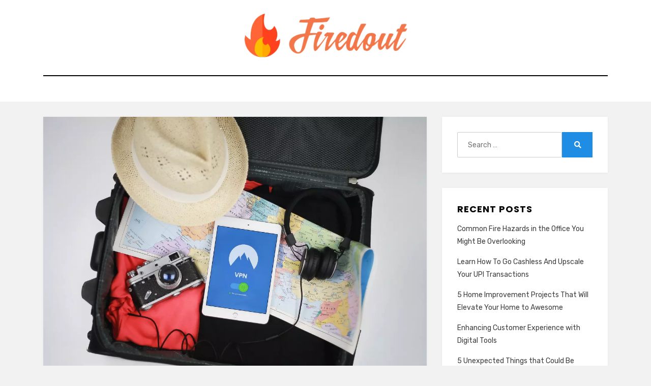

--- FILE ---
content_type: text/css; charset=utf-8
request_url: https://firedout.com/wp-content/cache/min/1/wp-content/themes/amphibious/style.css?ver=1733126094
body_size: 10211
content:
/*!
Theme Name: Amphibious
Theme URI: https://templatepocket.com/free-wordpress-theme/amphibious-responsive-blog-wordpress-theme/
Author: TemplatePocket
Author URI: https://templatepocket.com
Description: Amphibious is an elegant magazine, personal, blog WordPress theme. Amphibious has a clean, modern and creative design suitable for everyone who wants to share their stories about lifestyle, fashion, beauty, entertainment or travel. Amphibious has content focused design with an easy readability for readers to discover your content. Amphibious is translation ready, RTL ready, plugin-compatible and professionally supported theme.
Version: 1.0.1
License: GNU General Public License v2 or later
License URI: http://www.gnu.org/licenses/gpl-2.0.html
Text Domain: amphibious
Domain Path: /languages/
Tags: two-columns, left-sidebar, right-sidebar, custom-background, custom-colors, custom-header, custom-menu, editor-style, featured-images, flexible-header, rtl-language-support, sticky-post, theme-options, threaded-comments, translation-ready, blog, news, entertainment

This theme, like WordPress, is licensed under the GPL v2 or later.
Use it to make something cool, have fun, and share what you've learned with others.

amphibiousis based on Underscores http://underscores.me/, (C) 2012-2014 Automattic, Inc.
Underscores is distributed under the terms of the GNU GPL v2 or later.

Resetting and rebuilding styles have been helped along thanks to the fine work of
Eric Meyer http://meyerweb.com/eric/tools/css/reset/index.html
along with Nicolas Gallagher and Jonathan Neal http://necolas.github.com/normalize.css/
and Blueprint http://www.blueprintcss.org/
*/
 html,body,div,span,applet,object,iframe,h1,h2,h3,h4,h5,h6,p,blockquote,pre,a,abbr,acronym,address,big,cite,code,del,dfn,em,img,ins,kbd,q,s,samp,small,strike,strong,sub,sup,tt,var,b,u,i,center,dl,dt,dd,ol,ul,li,fieldset,form,label,legend,table,caption,tbody,tfoot,thead,tr,th,td,article,aside,canvas,details,embed,figure,figcaption,footer,header,hgroup,menu,nav,output,ruby,section,summary,time,mark,audio,video{border:0;font-size:100%;font:inherit;margin:0;padding:0;vertical-align:baseline}html{box-sizing:border-box;line-height:1.15;-webkit-text-size-adjust:100%;-ms-text-size-adjust:100%}*,*:before,*:after{box-sizing:inherit}body{background:#fff;margin:0}article,aside,details,figcaption,figure,footer,header,hgroup,main,menu,nav,section{display:block}summary{display:list-item}audio,canvas,progress,video{display:inline-block;vertical-align:baseline}audio:not([controls]){display:none;height:0}[hidden],template{display:none}ol,ul{list-style:none}table{border-collapse:separate;border-spacing:0}caption,th,td{font-weight:400;text-align:left}blockquote:before,blockquote:after,q:before,q:after{content:'';content:none}blockquote,q{quotes:"" ""}a{background-color:transparent}a:focus{outline:thin dotted}a:hover,a:active{outline:0}a img{border:0}img{border:0}svg:not(:root){overflow:hidden}button,input,optgroup,select,textarea{color:inherit;font:inherit;font-size:100%;line-height:1.15;margin:0;max-width:100%}button,input{overflow:visible}button,select{text-transform:none}button,[type="button"],[type="reset"],[type="submit"]{-webkit-appearance:button;cursor:pointer}button[disabled],input[disabled]{cursor:default}button::-moz-focus-inner,[type="button"]::-moz-focus-inner,[type="reset"]::-moz-focus-inner,[type="submit"]::-moz-focus-inner{border:0;padding:0}button:-moz-focusring,[type="button"]:-moz-focusring,[type="reset"]:-moz-focusring,[type="submit"]:-moz-focusring{outline:1px dotted ButtonText}input{line-height:normal}[type="checkbox"],[type="radio"]{box-sizing:border-box;padding:0}[type="number"]::-webkit-inner-spin-button,[type="number"]::-webkit-outer-spin-button{height:auto}[type="search"]{-webkit-appearance:textfield;box-sizing:border-box;outline-offset:-2px}[type="search"]::-webkit-search-cancel-button,[type="search"]::-webkit-search-decoration{-webkit-appearance:none}::-webkit-file-upload-button{-webkit-appearance:button;font:inherit}::-webkit-input-placeholder,:-ms-input-placeholder{color:#999}::-moz-placeholder{color:#999;opacity:1}fieldset{border:1px solid silver;margin:0 2px;padding:.35em .625em .75em;min-width:0}legend{border:0;box-sizing:border-box;color:inherit;display:table;max-width:100%;padding:0;white-space:normal}progress{vertical-align:baseline}textarea{overflow:auto}optgroup{font-weight:700}button:focus,[type="text"]:focus,[type="checkbox"]:focus,[type="number"]:focus,[type="email"]:focus,[type="url"]:focus,[type="password"]:focus,[type="search"]:focus,select:focus,textarea:focus{outline:thin dotted}[type="button"]:focus,[type="reset"]:focus,[type="submit"]:focus{border:1px solid #208de5;outline:none}.toggle-menu-control:before,.sf-arrows .sf-with-ul:after,.site-header-menu-responsive .dropdown-toggle:after,.comment-navigation .nav-previous a:before,.comment-navigation .nav-next a:after,.paging-navigation .nav-previous a:before,.paging-navigation .nav-next a:after,.image-navigation .nav-previous a:before,.image-navigation .nav-next a:after,.pagination .prev.page-numbers:before,.pagination .next.page-numbers:after,.widget_nav_menu div[class^="menu-social-"] a:before,.widget_nav_menu .custom-menu-toggle:after,.widget_pages .page-toggle:after,.widget_categories .category-toggle:after,.entry-meta .entry-meta-icon:before,.entry-meta .entry-meta-icon a:before,.post-label:before,.more-link:before,.search-submit:before,.toggle-site-search-header-control:before{-moz-osx-font-smoothing:grayscale;-webkit-font-smoothing:antialiased;display:inline-block;font-style:normal;font-variant:normal;text-rendering:auto;line-height:1;font-family:'Font Awesome 5 Free';font-weight:900}body{background:#f2f2f2;color:#3d3d3d;font-family:"Rubik",sans-serif;font-size:16px;font-size:1rem;line-height:1.6;-webkit-font-smoothing:antialiased;-moz-osx-font-smoothing:grayscale}p{font-size:16px;font-size:1rem;margin-bottom:26px;margin-bottom:1.625rem}p.lead{font-size:22px;font-size:1.375rem;line-height:1.3}p:last-child{margin-bottom:0}h1,h2,h3,h4,h5,h6{clear:both;color:#020202;font-family:"Poppins",sans-serif;line-height:1.3}h1{font-size:32px;font-size:2rem;margin-bottom:26px;margin-bottom:1.625rem}h2{font-size:26px;font-size:1.625rem;margin-bottom:26px;margin-bottom:1.625rem}h3{font-size:23px;font-size:1.4375rem;margin-bottom:26px;margin-bottom:1.625rem}h4{font-size:16px;font-size:1rem;margin-bottom:26px;margin-bottom:1.625rem}h5{font-size:12px;font-size:.75rem;margin-bottom:26px;margin-bottom:1.625rem;-webkit-text-stroke:.35px}h6{font-size:10px;font-size:.625rem;margin-bottom:26px;margin-bottom:1.625rem;-webkit-text-stroke:.35px}a,a:visited{color:#208de5;text-decoration:none}a:hover,a:focus,a:active{color:#005799}blockquote{color:#555;border-left:6px solid #208de5;font-family:"Rubik",sans-serif;font-size:21px;font-size:1.3125rem;line-height:1.3;margin:0 auto 26px;margin:0 auto 1.625rem;padding:15px;padding:.9375rem;position:relative}blockquote blockquote{margin:15px;margin:.9375rem}blockquote p{margin:0}blockquote cite{color:#ccc;display:block;font-size:15px;font-size:.9375rem;font-style:normal;margin:15px 0 0;margin:.9375rem 0 0;text-transform:uppercase}blockquote cite a,blockquote cite a:visited{color:#ccc}blockquote cite a:hover,blockquote cite a:focus,blockquote cite a:active{color:#999}blockquote.alignright,blockquote.alignleft{display:block;float:none;margin:0 0 26px;margin:0 0 1.625rem}blockquote:last-child{margin-bottom:0}b,strong{font-weight:700}dfn,cite,em,i{font-style:italic}abbr,acronym{border-bottom:1px dotted #ebebeb;cursor:help}mark{background:#fcf8e3;padding:2px 4px;padding:.125rem .25rem;text-decoration:none}sup,sub{font-size:75%;height:0;line-height:0;position:relative;vertical-align:baseline}sup{bottom:1ex}sub{top:.5ex}small{font-size:75%}big{font-size:125%}cite{font-size:12px;font-size:.75rem;font-style:normal;text-transform:uppercase}address{font-style:italic;margin:0 0 26px;margin:0 0 1.625rem}address:last-child{margin-bottom:0}code,kbd,samp,tt,var{font-family:Menlo,Monaco,Consolas,"Courier New",monospace;font-size:12px;font-size:.75rem}kbd{background-color:#020202;border-radius:2px;box-shadow:inset 0 -1px 0 rgba(0,0,0,.25);color:#fff;font-size:90%;padding:2px 4px;padding:.125rem .25rem}kbd kbd{box-shadow:none;font-size:100%;font-weight:700;padding:0}pre{background:#fafafa;border:1px dashed #ebebeb;color:#020202;font-family:Menlo,Monaco,Consolas,"Courier New",monospace;font-size:12px;font-size:.75rem;margin:0 0 26px;margin:0 0 1.625rem;max-width:100%;overflow:auto;padding:15px;padding:.9375rem}pre:last-child{margin-bottom:0}hr{background-color:#ebebeb;border:0;height:1px;margin:0 auto 26px;margin:0 auto 1.625rem;width:80%}ul,ol{margin:0 0 26px 26px;margin:0 0 1.625rem 1.625rem}ul:last-child,ol:last-child{margin-bottom:0}ul{list-style:disc}ul ul{list-style:circle}ul ul ul{list-style:square}ol{list-style:decimal}ol ol{list-style:upper-alpha}ol ol ol{list-style:lower-roman}ol ol ol ol{list-style:lower-alpha}li>ul,li>ol{margin-bottom:0;margin-left:26px;margin-left:1.625rem}dt{font-weight:700}dd{margin:0 26px 26px;margin:0 1.625rem 1.625rem}table{table-layout:fixed}table{background-color:transparent;border-spacing:0;border-collapse:collapse;min-width:100%;margin-bottom:26px;margin-bottom:1.625rem}table caption{margin-bottom:15px;margin-bottom:.9375rem}table th,table td{padding:8px;padding:.5rem;line-height:1.5;vertical-align:top;border-top:1px solid #ebebeb}table thead th{vertical-align:bottom;border-bottom:2px solid #ebebeb;font-weight:700}table tbody+tbody{border-top:2px solid #ebebeb}table table{background-color:#fafafa}table:last-child{margin-bottom:0}.table-sm th,.table-sm td{padding:5px}.table-bordered{border:1px solid #ebebeb}.table-bordered th,.table-bordered td{border:1px solid #ebebeb}.table-bordered thead th,.table-bordered thead td{border-bottom-width:2px}.table-striped tbody tr:nth-of-type(odd){background-color:#f3f3f3}.table-hover tbody tr:hover{background-color:#f3f3f3}.table-active,.table-active>th,.table-active>td{background-color:#f5f5f5}.table-hover .table-active:hover{background-color:#e8e8e8}.table-hover .table-active:hover>td,.table-hover .table-active:hover>th{background-color:#e8e8e8}.table-success,.table-success>th,.table-success>td{background-color:#5cb85c}.table-hover .table-success:hover{background-color:#4cae4c}.table-hover .table-success:hover>td,.table-hover .table-success:hover>th{background-color:#4cae4c}.table-info,.table-info>th,.table-info>td{background-color:#5bc0de}.table-hover .table-info:hover{background-color:#46b8da}.table-hover .table-info:hover>td,.table-hover .table-info:hover>th{background-color:#46b8da}.table-warning,.table-warning>th,.table-warning>td{background-color:#f0ad4e}.table-hover .table-warning:hover{background-color:#eea236}.table-hover .table-warning:hover>td,.table-hover .table-warning:hover>th{background-color:#eea236}.table-danger,.table-danger>th,.table-danger>td{background-color:#d9534f}.table-hover .table-danger:hover{background-color:#d43f3a}.table-hover .table-danger:hover>td,.table-hover .table-danger:hover>th{background-color:#d43f3a}.table-responsive{display:block;margin-bottom:26px;margin-bottom:1.625rem;width:100%;overflow-x:auto}.table-responsive:last-child{margin-bottom:0}.thead-inverse th{color:#fff;background-color:#3d3d3d}.thead-default th{color:#3d3d3d;background-color:#ebebeb}.table-inverse{color:#fff;background-color:#3d3d3d}.table-inverse.table-bordered{border:0}.table-inverse caption{color:#020202}.table-inverse th,.table-inverse td,.table-inverse thead th{border-color:#999}.table-inverse a,.table-inverse a:visited{color:#ccc}.table-inverse a:hover,.table-inverse a:focus,.table-inverse a:active{color:#fff}.table-reflow thead{float:left}.table-reflow tbody{display:block;white-space:nowrap}.table-reflow th,.table-reflow td{border-top:1px solid #ebebeb;border-left:1px solid #ebebeb}.table-reflow th:last-child,.table-reflow td:last-child{border-right:1px solid #ebebeb}.table-reflow thead:last-child tr:last-child th,.table-reflow thead:last-child tr:last-child td,.table-reflow tbody:last-child tr:last-child th,.table-reflow tbody:last-child tr:last-child td,.table-reflow tfoot:last-child tr:last-child th,.table-reflow tfoot:last-child tr:last-child td{border-bottom:1px solid #ebebeb}.table-reflow tr{float:left}.table-reflow tr th,.table-reflow tr td{display:block!important;border:1px solid #ebebeb}img{height:auto;max-width:100%;vertical-align:middle}img.alignright,img.alignleft{max-width:110px}img.alignright{margin:0 0 15px 20px;margin:0 0 .9375rem 1.25rem}img.alignleft{margin:0 20px 15px 0;margin:0 1.25rem .9375rem 0}.img-responsive{display:block;height:auto;max-width:100%}figure{margin:0}embed,iframe,object,audio,canvas,progress,video{max-width:100%}input,textarea{background-image:-webkit-linear-gradient(rgba(255,255,255,0),rgba(255,255,255,0))}button,[type="button"],[type="reset"],[type="submit"]{background-image:-webkit-linear-gradient(top,#f5f5f5,#f1f1f1);background-color:#f2f2f2;border:1px solid #f2f2f2;border-radius:4px;color:#5F6368;cursor:pointer;display:inline-block;font-size:14px;font-size:.875rem;line-height:normal;margin:0;padding:12px 24px;padding:.75rem 1.5rem;position:relative;text-align:center;text-decoration:none;-webkit-user-select:none;-ms-user-select:none;user-select:none}button:hover,button:active,[type="button"]:hover,[type="button"]:active,[type="reset"]:hover,[type="reset"]:active,[type="submit"]:hover,[type="submit"]:active{box-shadow:0 1px 1px rgba(0,0,0,.1);background-image:-webkit-linear-gradient(top,#f8f8f8,#f1f1f1);background-color:#f8f8f8;border:1px solid #c6c6c6;color:#222}[type="text"],[type="number"],[type="email"],[type="url"],[type="password"],[type="search"],select,textarea{color:#020202;border:1px solid #ebebeb;border-radius:2px}[type="text"]:focus,[type="number"]:focus,[type="email"]:focus,[type="url"]:focus,[type="password"]:focus,[type="search"]:focus,select:focus,textarea:focus{color:#020202}[type="text"],[type="number"],[type="email"],[type="url"],[type="password"],[type="search"]{padding:8px 10px;padding:.5rem .625rem}select{padding:8px 10px;padding:.5rem .625rem;width:98%}textarea{padding:8px 10px;padding:.5rem .625rem;resize:vertical;vertical-align:top;width:98%}.screen-reader-text{border:0;clip:rect(1px,1px,1px,1px);-webkit-clip-path:inset(50%);clip-path:inset(50%);height:1px;margin:-1px;overflow:hidden;padding:0;position:absolute;width:1px;word-wrap:normal!important}.screen-reader-text:focus{border-radius:4px;box-shadow:0 1px 1px rgba(0,0,0,.1);background-image:-webkit-linear-gradient(top,#f8f8f8,#f1f1f1);background-color:#f8f8f8;border:1px solid #c6c6c6;color:#222;clip:auto!important;-webkit-clip-path:none;clip-path:none;display:block;font-size:14px;font-size:.875rem;font-weight:700;height:auto;left:5px;line-height:normal;padding:15px 23px 14px;text-decoration:none;top:5px;width:auto;z-index:100000}#content[tabindex="-1"]:focus{outline:0}.alignright{display:inline;float:right;margin:0 0 15px 15px;margin:0 0 .9375rem .9375rem}.alignleft{display:inline;float:left;margin:0 15px 15px 0;margin:0 .9375rem .9375rem 0}.aligncenter{clear:both;display:block;margin:0 auto}.clear:before,.clear:after,.site-wrapper:before,.site-wrapper:after,.site-header:before,.site-header:after,.site-branding:before,.site-branding:after,.main-navigation:before,.main-navigation:after,.navigation:before,.navigation:after,.nav-links:before,.nav-links:after,.site-content:before,.site-content:after,.site-content-inside:before,.site-content-inside:after,.site-main:before,.site-main:after,.entry-content:before,.entry-content:after,.page-content:before,.page-content:after,.sidebar:before,.sidebar:after,.widget:before,.widget:after,.site-footer:before,.site-footer:after,.site-info:before,.site-info:after,.site-info-inside:before,.site-info-inside:after,.comment-body:before,.comment-body:after,.comment-meta:before,.comment-meta:after,.comment-content:before,.comment-content:after{content:" ";display:table}.clear:after,.site-wrapper:after,.site-header:after,.site-branding:after,.main-navigation:after,.navigation:after,.nav-links:after,.site-content:after,.site-content-inside:after,.site-main:after,.entry-content:after,.page-content:after,.sidebar:after,.widget:after,.site-footer:after,.site-info:after,.site-info-inside:after,.comment-body:after,.comment-meta:after,.comment-content:after{clear:both}@media (min-width:992px){.toggle-menu-wrapper{display:none}.sf-menu,.sf-menu *{margin:0;padding:0;list-style:none}.sf-menu{font-size:0}.sf-menu li{position:relative}.sf-menu ul{position:absolute;display:none;font-size:18px;font-size:1.125rem;top:100%;left:0;z-index:200}.sf-menu>li>ul{top:38px;left:-19px}.sf-menu>li{display:inline-block}.sf-menu li:hover>ul,.sf-menu li.sfHover>ul{display:block}.sf-menu a{display:block;position:relative}.sf-menu ul ul{top:0;left:105%}.sf-menu{margin-bottom:0;text-align:center}.sf-menu ul{background:#fff;box-shadow:0 1px 3px rgba(0,0,0,.1);min-width:15em;max-width:15em;padding:25px 35px;padding:1.5625rem 2.1875rem;text-align:left}.sf-menu a,.sf-menu a:visited{font-family:"Poppins",sans-serif}.sf-menu>li>a,.sf-menu>li>a:visited{color:#020202;font-size:15px;font-size:.9375rem;font-weight:700;padding:0 15px;padding:0 .9375rem;text-transform:uppercase;text-decoration:none;transition:all .25s ease-out}.sf-menu>li>a:hover,.sf-menu>li>a:focus,.sf-menu>li>a:active{color:#208de5}.sf-menu ul a,.sf-menu ul a:visited{color:#020202;font-size:15px;font-size:.9375rem;padding:8px 0;padding:.5rem 0}.sf-menu ul a:hover,.sf-menu ul a:focus,.sf-menu ul a:active{color:#a6a6a6}.sf-menu ul li:last-child a{border-bottom:none}.sf-menu>li.current_page_item>a,.sf-menu>li.current-menu-item>a,.sf-menu>li.current_page_ancestor>a,.sf-menu>li.current-menu-ancestor>a,.sf-menu>li.current-menu-parent>a{color:#a6a6a6}.sf-menu>li li.current_page_item>a,.sf-menu>li li.current-menu-item>a,.sf-menu>li li.current_page_ancestor>a,.sf-menu>li li.current-menu-ancestor>a,.sf-menu>li li.current-menu-parent>a{color:#a6a6a6}.sf-menu li{word-wrap:break-word;white-space:normal;transition:background .2s}.sf-menu ul li{background:#fff}.sf-menu ul ul li{background:#fff}.sf-menu li:hover,.sf-menu li.sfHover{transition:none}.sf-menu>li:last-child>ul,.sf-menu>li:nth-last-child(2)>ul{left:auto;right:0}.sf-menu>li:last-child>ul ul,.sf-menu>li:nth-last-child(2)>ul ul{left:auto;right:105%}.sf-arrows .sf-with-ul:after{content:"\f107";color:#bfbfbf;font-size:13px;font-size:.8125rem;line-height:1.7;position:absolute;top:0;right:0}.sf-arrows>li>.sf-with-ul:focus:after,.sf-arrows>li:hover>.sf-with-ul:after,.sf-arrows>.sfHover>.sf-with-ul:after{color:#a6a6a6}.sf-arrows ul .sf-with-ul:after{content:"\f105";color:#bfbfbf;font-size:15px;font-size:.9375rem;line-height:1.7;position:absolute;top:8px;right:0}.sf-arrows ul li>.sf-with-ul:focus:after,.sf-arrows ul li:hover>.sf-with-ul:after,.sf-arrows ul .sfHover>.sf-with-ul:after{color:#3d3d3d}}.main-navigation{border-top:2px solid #020202;display:block;padding:15px 0 0;padding:.9375rem 0 0;position:relative;transition:all .25s ease-out}.main-navigation .main-navigation-inside{position:relative}.toggle-menu-wrapper a,.toggle-menu-wrapper a:visited{color:#020202;display:flex;align-items:center;justify-content:center;transition:all .25s ease-out}.toggle-menu-wrapper a:hover,.toggle-menu-wrapper a:focus,.toggle-menu-wrapper a:active{color:#208de5}.toggle-menu-wrapper a:before{content:"\f0c9";font-size:25px;font-size:1.5625rem}.toggle-menu-wrapper a .toggle-menu-label{font-family:"Poppins",sans-serif;font-size:16px;font-size:1rem;font-weight:700;margin:0 10px;margin:0 .625rem;text-transform:uppercase}body.has-responsive-menu{overflow:hidden}.site-header-menu-responsive-wrapper{background:#141414;color:#fff;margin:0;overflow:hidden;overflow-y:auto;padding:30px;padding:1.875rem;position:fixed;top:0;left:-280px;visibility:hidden;width:280px;height:100%;z-index:99999;transition:all 0.3s ease}.site-header-menu-responsive-wrapper.show{left:0;visibility:visible}.site-header-menu-responsive-wrapper .site-header-menu-responsive-close{background:#3d3d3d;border:transparent;border-radius:50%;color:#fff;font-size:22px;font-size:1.375rem;line-height:1;padding:0;position:absolute;top:5px;right:5px;width:25px;height:25px}.site-header-menu-responsive-wrapper .site-header-menu-responsive-close:hover{color:#a6a6a6}.site-header-menu-responsive-wrapper .site-header-menu-responsive{position:relative}@media (min-width:375px){.site-header-menu-responsive-wrapper{left:-335px;width:335px}}@media (min-width:414px){.site-header-menu-responsive-wrapper{left:-375px;width:375px}}.site-header-menu-responsive{list-style:none;margin:0 auto;padding:0}.site-header-menu-responsive *{list-style:none;margin:0;padding:0}.site-header-menu-responsive ul{display:none;margin-left:24px;margin-left:1.5rem}.site-header-menu-responsive ul.toggle-on{display:block}.site-header-menu-responsive li{position:relative;word-wrap:break-word;white-space:normal}.site-header-menu-responsive li.current_page_item a,.site-header-menu-responsive li.current-menu-item a,.site-header-menu-responsive li.current_page_ancestor>a,.site-header-menu-responsive li.current-menu-ancestor>a,.site-header-menu-responsive li.current-menu-parent>a{color:#a6a6a6}.site-header-menu-responsive li.menu-item-type-close{display:block;height:40px}.site-header-menu-responsive a,.site-header-menu-responsive a:visited{color:#fff;display:block;font-family:"Poppins",sans-serif;font-size:16px;font-size:1rem;font-weight:700;padding:8px 0;padding:.5rem 0;text-transform:uppercase;transition:all .25s ease-out}.site-header-menu-responsive a:hover,.site-header-menu-responsive a:focus,.site-header-menu-responsive a:active{color:#208de5}.site-header-menu-responsive .dropdown-toggle{background:transparent;border:none;position:absolute;top:0;right:0;width:40px;height:40px}.site-header-menu-responsive .dropdown-toggle:after{font-size:16px;font-size:1rem;color:#fff;content:"\f078"}.site-header-menu-responsive .dropdown-toggle.toggle-on:after{content:"\f077";color:#a6a6a6}.site-header-menu-responsive .page_item_has_children>a,.site-header-menu-responsive .menu-item-has-children>a{padding-right:40px;padding-right:2.5rem}.pagination{font-size:0;margin:30px 0 0;margin:1.875rem 0 0;overflow:hidden;text-align:center}.pagination .page-numbers{background-color:#fff;box-shadow:0 1px 5px rgba(0,0,1,.05);color:#3d3d3d;display:inline-block;font-size:14px;font-size:.875rem;margin:2px 2px;margin:.125rem .125rem;padding:9px 14px;padding:.5625rem .875rem;text-transform:uppercase;text-decoration:none;transition:all .25s ease-out}.pagination .page-numbers:hover{background:#208de5;color:#fff}.pagination .current.page-numbers{background:#208de5;color:#fff;font-weight:700}.pagination .prev.page-numbers:before,.pagination .next.page-numbers:after{font-size:14px;font-size:.875rem}.pagination .prev.page-numbers:before{content:"\f053"}.pagination .next.page-numbers:after{content:"\f054"}.post-navigation{background-color:#fff;box-shadow:0 1px 5px rgba(0,0,1,.05);font-size:16px;font-size:1rem;line-height:1.5;margin:30px 0 0;margin:1.875rem 0 0;padding:15px;padding:.9375rem;position:relative;width:100%}.post-navigation .nav-next{margin:30px 0 0;margin:1.875rem 0 0}.post-navigation a,.post-navigation a:visited{color:#3d3d3d;display:block;padding:0;position:relative;transition:all .25s ease-out}.post-navigation a:hover,.post-navigation a:focus,.post-navigation a:active{color:#208de5}.post-navigation .meta-nav{color:#208de5;display:block;font-size:19px;font-size:1.1875rem;font-weight:700;line-height:1;margin:0 0 10px;margin:0 0 .625rem;text-transform:uppercase}.comment-navigation{margin:0;overflow:hidden;text-align:center}.comment-navigation.comment-navigation-above,.comment-navigation.comment-navigation-below{margin:15px 0 0;margin:.9375rem 0 0;padding:0}.image-navigation{background:#fff;margin:30px 0 0;margin:1.875rem 0 0;padding:15px;padding:.9375rem;overflow:hidden;text-align:center}.comment-navigation .nav-previous,.comment-navigation .nav-next,.image-navigation .nav-previous,.image-navigation .nav-next{display:inline-block;margin:0 1px;padding:0}.comment-navigation .nav-previous a,.comment-navigation .nav-previous a:visited,.comment-navigation .nav-next a,.comment-navigation .nav-next a:visited,.image-navigation .nav-previous a,.image-navigation .nav-previous a:visited,.image-navigation .nav-next a,.image-navigation .nav-next a:visited{color:#999;display:block;font-size:13px;font-size:.8125rem;margin:0 15px;margin:0 .9375rem;padding:0;text-transform:uppercase}.comment-navigation .nav-previous a:hover,.comment-navigation .nav-previous a:focus,.comment-navigation .nav-previous a:active,.comment-navigation .nav-next a:hover,.comment-navigation .nav-next a:focus,.comment-navigation .nav-next a:active,.image-navigation .nav-previous a:hover,.image-navigation .nav-previous a:focus,.image-navigation .nav-previous a:active,.image-navigation .nav-next a:hover,.image-navigation .nav-next a:focus,.image-navigation .nav-next a:active{color:#005799}.comment-navigation .nav-previous .meta-nav,.comment-navigation .nav-next .meta-nav,.image-navigation .nav-previous .meta-nav,.image-navigation .nav-next .meta-nav{display:none}.comment-navigation .nav-previous a:before,.image-navigation .nav-previous a:before{color:#005799;content:"\f053";margin:0 5px 0 0;margin:0 .3125rem 0 0}.comment-navigation .nav-next a:after,.image-navigation .nav-next a:after{color:#005799;content:"\f054";margin:0 0 0 5px;margin:0 0 0 .3125rem}.site-wrapper{position:relative}.has-box-layout .site-wrapper{background-color:#f2f2f2}.site-header{background-color:#fff;margin:0;padding:15px 0;padding:.9375rem 0;position:relative;transition:all .25s ease-out}.site-header .site-header-inside-wrapper{position:relative}.has-custom-header .site-header{min-height:35px}.site-branding-wrapper{width:100%;margin:0;padding:0;overflow:hidden}.has-site-branding .site-branding-wrapper,.wp-custom-logo .site-branding-wrapper{margin:0 0 15px;margin:0 0 .9375rem}.site-logo-wrapper{width:90%;margin:0 auto;text-align:center}.site-logo-wrapper .custom-logo{width:auto;max-height:100px;margin:0;padding:0;transition:all .25s ease-out}.site-branding{position:relative;text-align:center;width:90%;margin:0 auto;padding:0;overflow:hidden}.wp-custom-logo.has-site-branding .site-branding{margin:15px auto 0;margin:.9375rem auto 0}.site-title{font-family:"Poppins",sans-serif;font-size:36px;font-size:2.25rem;font-weight:700;line-height:1.3;margin:0;padding:0;text-transform:uppercase;transition:all .25s ease-out;word-wrap:break-word}.site-title a,.site-title a:visited{color:#020202;text-decoration:none}.site-title a:hover,.site-title a:focus,.site-title a:active{color:#208de5}.site-description{color:#4d4d4d;font-family:"Poppins",sans-serif;font-size:16px;font-size:1rem;font-weight:700;line-height:1.3;margin:0;padding:0;transition:all .25s ease-out;text-transform:uppercase;word-wrap:break-word}.site-content{margin:0;padding:0}.site-content .site-content-inside{padding:15px 0;padding:.9375rem 0}.sidebar{margin:30px 0 0;margin:1.875rem 0 0;position:relative}.site-footer{position:relative}.site-info{background:#020202;border-top:1px solid #666;padding:15px 0;padding:.9375rem 0}.credits-wrapper{position:relative}.credits-wrapper .credits-blog{color:#999;font-size:14px;font-size:.875rem;text-align:center}.credits-wrapper .credits-blog a,.credits-wrapper .credits-blog a:visited{color:#999}.credits-wrapper .credits-blog a:hover,.credits-wrapper .credits-blog a:focus,.credits-wrapper .credits-blog a:active{color:#f2f2f2}.credits-wrapper .credits-designer{color:#666;font-size:12px;font-size:.75rem;margin-top:5px;margin-top:.3125rem;text-align:center}.credits-wrapper .credits-designer a,.credits-wrapper .credits-designer a:visited{color:#666}.credits-wrapper .credits-designer a:hover,.credits-wrapper .credits-designer a:focus,.credits-wrapper .credits-designer a:active{color:#f2f2f2}.post-wrapper-archive .post-wrapper-hentry{background-color:#fff;box-shadow:0 1px 5px rgba(0,0,1,.05);margin:30px 0 0;margin:1.875rem 0 0;padding:0;position:relative}.post-wrapper-archive .post-wrapper-hentry:nth-of-type(1){margin:0}.post-wrapper-archive .entry-data-wrapper{padding:15px;padding:.9375rem;width:100%}.post-wrapper-archive .entry-image-wrapper{display:block;position:relative;width:100%;min-height:300px;overflow:hidden}.post-wrapper-archive .entry-image-wrapper a:focus .post-thumbnail{transform:scale(1.1) rotate(1deg)}.post-wrapper-archive .entry-image-wrapper .post-thumbnail{background-color:#ccc;background-position:center center;background-repeat:no-repeat;background-size:cover;overflow:hidden;position:absolute;top:0;left:0;width:100%;height:100%;transition:all .5s ease}.post-wrapper-archive .entry-image-wrapper .post-thumbnail:hover{transform:scale(1.1) rotate(1deg)}.post-wrapper-archive .entry-image-wrapper .img-featured{margin:0 auto}.post-wrapper-single .post-wrapper-hentry{background-color:#fff;box-shadow:0 1px 5px rgba(0,0,1,.05);margin:0;padding:0;position:relative}.post-wrapper-single .entry-data-wrapper{padding:15px;padding:.9375rem}.post-wrapper-single .entry-image-wrapper-single{display:inline-block;width:100%}.post-wrapper-single .entry-image-wrapper-single .img-featured{margin:0 auto}.entry-header-wrapper{margin:0 0 15px;margin:0 0 .9375rem;padding:0;position:relative}.post-wrapper-single .entry-header-wrapper{width:90%;margin:0 auto 15px;margin:0 auto .9375rem;text-align:center}.entry-header{margin:0;padding:0}.entry-title{clear:none;font-size:28px;font-size:1.75rem;font-weight:700;line-height:1.4;margin:0;padding:0;text-transform:uppercase;word-wrap:break-word}.post-wrapper-single .entry-title{font-size:32px;font-size:2rem}.page-header-wrapper{background:#fff;border-top:1px solid #ccc;margin:0;padding:0;text-align:center}.page-header-wrapper .page-header{margin:0;padding:30px 0;padding:1.875rem 0;width:100%;position:relative}.page-header-wrapper .page-header .page-title{clear:none;font-size:28px;font-size:1.75rem;font-weight:700;line-height:1.2;margin:0;padding:0;text-transform:uppercase;word-wrap:break-word}.page-header-wrapper .page-header .taxonomy-description{color:#999;margin:15px 0 0;margin:.9375rem 0 0}.page-header-wrapper .page-header .taxonomy-description,.page-header-wrapper .page-header .taxonomy-description p{font-size:16px;font-size:1rem}.entry-title a,.entry-title a:visited,.page-title a,.page-title a:visited{color:#020202}.entry-title a:hover,.entry-title a:focus,.entry-title a:active,.page-title a:hover,.page-title a:focus,.page-title a:active{color:#005799}.entry-summary,.entry-summary p{font-size:16px;font-size:1rem;line-height:1.7;margin:0;padding:0;word-wrap:break-word}.entry-content{margin:0;padding:0;word-wrap:break-word}.entry-content-attachment,.entry-content-attachment p{font-size:16px;font-size:1rem;line-height:1.7;margin:0;padding:0;text-align:center;word-wrap:break-word}.entry-attachment{margin:0 0 15px;margin:0 0 .9375rem}.page-content{margin:0;padding:0;word-wrap:break-word}.entry-content h1:first-child,.entry-content h2:first-child,.entry-content h3:first-child,.entry-content h4:first-child,.entry-content h5:first-child,.entry-content h6:first-child,.entry-summary h1:first-child,.entry-summary h2:first-child,.entry-summary h3:first-child,.entry-summary h4:first-child,.entry-summary h5:first-child,.entry-summary h6:first-child,.page-content h1:first-child,.page-content h2:first-child,.page-content h3:first-child,.page-content h4:first-child,.page-content h5:first-child,.page-content h6:first-child,.comment-content h1:first-child,.comment-content h2:first-child,.comment-content h3:first-child,.comment-content h4:first-child,.comment-content h5:first-child,.comment-content h6:first-child{margin-top:0}.page-links{clear:both;font-size:0;margin:0;padding:0}.page-links a,.page-links>span{background:#fafafa;color:#3d3d3d;display:inline-block;font-size:14px;font-size:.875rem;line-height:1;margin:0 1px;margin:0 .0625rem;padding:10px 14px;padding:.625rem .875rem;text-align:center;text-transform:uppercase;text-decoration:none;transition:all .25s ease-out}.page-links a{color:#020202;text-decoration:none}.page-links a:hover{background:#208de5;color:#fff;font-weight:700}.page-links>span{background:#208de5;color:#fff}.page-links .page-links-title{background:transparent;border:none;color:#666;display:none;font-size:14px;font-size:.875rem;margin:0;padding:0 7px 0 0;padding:0 .4375rem 0 0}.more-link-wrapper{margin:15px 0 0;margin:.9375rem 0 0}.more-link-wrapper .more-link,.more-link-wrapper .more-link:visited{background-color:#020202;border-radius:25px;color:#fff;display:inline-block;font-size:12px;font-size:.75rem;font-weight:700;padding:5px 15px;padding:.3125rem .9375rem;text-decoration:none;transition:all .25s ease-out}.more-link-wrapper .more-link:hover,.more-link-wrapper .more-link:focus,.more-link-wrapper .more-link:active{background-color:#208de5}.entry-meta{color:#3d3d3d;font-size:14px;font-size:.875rem}.entry-meta>span{display:inline-block;margin:0 16px 0 0;margin:0 1rem 0 0}.entry-meta>span:last-of-type{margin-right:0}.entry-meta.entry-meta-footer>span{margin:0 16px 0 0;margin:0 1rem 0 0}.entry-meta.entry-meta-footer>span:last-of-type{margin-right:0}.entry-meta a,.entry-meta a:visited{color:#3d3d3d}.entry-meta a:hover,.entry-meta a:focus,.entry-meta a:active{color:#020202}.entry-meta .entry-meta-icon:before{color:#208de5;font-size:14px;font-size:.875rem;margin:0 7px 0 0;margin:0 .4375rem 0 0}.entry-meta .entry-meta-icon a:before{color:#208de5;font-size:14px;font-size:.875rem;margin:0 7px 0 0;margin:0 .4375rem 0 0}.entry-meta .post-category a:first-child:before{content:"\f07b"}.entry-meta .byline:before{content:"\f007"}.entry-meta .posted-on a:before{content:"\f073"}.entry-meta .comments-link a:before{content:"\f075"}.entry-meta .post-edit-link-meta a:before{content:"\f044"}.entry-meta .parent-post-link a:before{content:"\f129"}.entry-meta .full-size-link a:before{content:"\f1c5"}.entry-meta-header-before>span{margin-bottom:10px;margin-bottom:.625rem}.entry-meta-header-after>span{margin-top:10px;margin-top:.625rem}.entry-meta-footer{margin:26px 0 0;margin:1.625rem 0 0}.updated:not(.published){display:none}.post-label-sticky:before{content:"\f08d"}.cat-links-single:after,.logged-in .tags-links-single:after{content:"\2022";font-size:12px;font-size:.75rem;margin:0 0 0 7px;margin:0 0 0 .4375rem}.entry-author{background-color:#fff;box-shadow:0 1px 5px rgba(0,0,1,.05);margin:30px 0 0;margin:1.875rem 0 0;padding:15px;padding:.9375rem;position:relative}.entry-author .author-avatar{margin:0 0 15px;margin:0 0 .9375rem;padding:0}.entry-author .author-avatar .avatar{border:1px solid #ebebeb;padding:2px;padding:.125rem}.entry-author .author-heading{margin:0 0 15px;margin:0 0 .9375rem;overflow:hidden;padding:0;position:relative}.entry-author .author-heading .author-title{clear:none;font-size:19px;font-size:1.1875rem;font-weight:700;margin:0;padding:0;overflow:hidden;position:relative;word-wrap:break-word}.entry-author .author-bio,.entry-author .author-bio p{font-size:16px;font-size:1rem;line-height:1.7;margin:0;padding:0;word-wrap:break-word}.comments-area{margin:0 auto;padding:0;position:relative;width:100%}.comments-area-wrapper{background-color:#fff;box-shadow:0 1px 5px rgba(0,0,1,.05);margin:30px 0 0;margin:1.875rem 0 0;padding:15px;padding:.9375rem;position:relative}.no-comments-wrapper{background-color:#fff;box-shadow:0 1px 5px rgba(0,0,1,.05);margin:30px 0 0;margin:1.875rem 0 0;padding:15px;padding:.9375rem;position:relative;text-align:center}.comments-title{font-size:19px;font-size:1.1875rem;font-weight:700;margin:0;padding:0;position:relative}.comment-list{list-style:none;margin:15px 0 0;margin:.9375rem 0 0;padding:0}.comment-list .children{list-style:none}.comment-list>li>.comment-body,.comment-list>li>.children .comment-body{border-top:1px solid #ebebeb;margin:15px 0 0;margin:.9375rem 0 0;padding-top:15px;padding-top:.9375rem;position:relative}.comment-list>li:first-child:not(.bypostauthor)>.comment-body{border-top:none;margin-top:0;padding-top:0}.comment-list .bypostauthor>.comment-body{background:#f2f2f2;border-bottom:3px solid #208de5;padding:15px;padding:.9375rem}.comment-list .comment-author .avatar{border:1px solid #ebebeb;display:block;margin:0 0 15px;margin:0 0 .9375rem;padding:2px;padding:.125rem}.comment-list .bypostauthor .comment-author .avatar{border:1px solid #d9d9d9}.comment-list .comment-author .avatar{width:68px;height:68px}.comment-list .children .comment-author .avatar{width:50px;height:50px}.comment-list .comment-meta{font-size:12px;font-size:.75rem;margin-bottom:15px;margin-bottom:.9375rem}.comment-list .comment-content{margin-bottom:15px;margin-bottom:.9375rem;word-wrap:break-word}.comment-list .reply{font-size:12px;font-size:.75rem;text-transform:uppercase}.comment-list .comment-author .fn{font-weight:900}.comment-list .comment-author .fn a,.comment-list .comment-author .fn a:visited{color:#333}.comment-list .comment-author .fn a:hover,.comment-list .comment-author .fn a:focus,.comment-list .comment-author .fn a:active{color:#999}.comment-list .says{display:none}.comment-list .edit-link{margin-left:15px;margin-left:.9375rem}.comment-list .comment-awaiting-moderation{color:#005799;margin-top:10px;margin-top:.625rem}.comment-list .comment-content,.comment-list .comment-content p{font-size:16px;font-size:1rem;line-height:1.7;margin:0;padding:0;word-wrap:break-word}.comment-list .pingback .comment-body{font-size:16px;font-size:1rem;line-height:1.7}.comment-list .pingback .comment-edit-link{font-size:12px;font-size:.75rem}.comment-respond{background-color:#fff;box-shadow:0 1px 5px rgba(0,0,1,.05);margin:30px 0 0;margin:1.875rem 0 0;padding:15px;padding:.9375rem;position:relative}.comment-list .comment-respond{background:#f6f6f6;border:1px solid #ccc;margin:15px 0;margin:.9375rem 0;padding:15px;padding:.9375rem}.comment-respond .comment-reply-title{font-size:19px;font-size:1.1875rem;font-weight:700;margin:0;padding:0;position:relative}.comment-respond #cancel-comment-reply-link{color:#c0392b;font-size:12px;font-size:.75rem;margin:0;padding:10px;padding:.625rem;position:absolute;text-transform:uppercase;top:0;right:0}.comment-respond .comment-form,.comment-respond .comment-form p{font-size:16px;font-size:1rem;line-height:1.7;margin:0 0 20px;margin:0 0 1.25rem;padding:0;word-wrap:break-word}.comment-respond .comment-form:last-of-type,.comment-respond .comment-form p:last-of-type{margin:0}.comment-respond .comment-form label{display:block}.comment-respond .comment-form .form-submit{margin:0}.comment-respond .comment-form .required{color:#c0392b}.comment-subscription-form{font-size:15px;font-size:.9375rem;line-height:1.5;margin:30px 0 0;margin:1.875rem 0 0;padding:0}.comment-subscription-form+.comment-subscription-form{margin:8px 0 0;margin:.5rem 0 0}.wp-block-image{margin-bottom:26px;margin-bottom:1.625rem}.wp-block-image:last-child{margin-bottom:0}.wp-block-cover-image{margin-bottom:26px;margin-bottom:1.625rem}.wp-block-cover-image:last-child{margin-bottom:0}.wp-block-gallery{margin:0 0 26px 0;margin:0 0 1.625rem 0}.wp-block-gallery:last-child{margin-bottom:0}.wp-block-embed{margin-bottom:26px;margin-bottom:1.625rem}.wp-block-embed:last-child{margin-bottom:0}.wp-block-button{margin-bottom:26px;margin-bottom:1.625rem}.wp-block-button:last-child{margin-bottom:0}.widget{background-color:#fff;box-shadow:0 1px 5px rgba(0,0,1,.05);margin:0 0 30px;margin:0 0 1.875rem;padding:15px;padding:.9375rem;position:relative;word-wrap:break-word}.widget,.widget p{font-size:14px;font-size:.875rem}.has-dark-footer .site-footer .widget,.has-dark-footer .site-footer .widget p{color:#999}.widget:last-child{margin-bottom:0}.error-404 .widget{margin:0 0 30px;margin:0 0 1.875rem;padding:0}.error-404 .widget:before,.error-404 .widget:after{display:none}.error-404 .widget:last-child{margin-bottom:0}.widget .widget-title{color:#020202;font-family:"Poppins",sans-serif;font-size:18px;font-size:1.125rem;font-weight:700;letter-spacing:1px;letter-spacing:.0625rem;margin:0 0 15px;margin:0 0 .9375rem;padding:0;position:relative;text-transform:uppercase}.has-dark-footer .site-footer .widget .widget-title{color:#f2f2f2}.widget a,.widget a:visited{color:#3d3d3d}.has-dark-footer .site-footer .widget a,.has-dark-footer .site-footer .widget a:visited{color:#999}.widget a:hover,.widget a:focus,.widget a:active{color:#666}.has-dark-footer .site-footer .widget a:hover,.has-dark-footer .site-footer .widget a:focus,.has-dark-footer .site-footer .widget a:active{color:#fff}.widget ul,.widget ol{list-style:none;margin:0}.widget li>ul,.widget li>ol{margin-bottom:0;margin-left:24px;margin-left:1.5rem}.widget li,.widget li.hentry{padding:0 0 15px;padding:0 0 .9375rem;position:relative}.widget li ul,.widget li.hentry ul{margin-top:9px;margin-top:.5625rem}.widget li li:last-child,.widget li.hentry li:last-child{padding-bottom:0}.widget li:last-child,.widget li.hentry:last-child{padding-bottom:0}.search-form{margin:0;padding:0;position:relative}.search-form .search-field{border:1px solid #ccc;height:50px;padding:0 20px;padding:0 1.25rem;text-align:left;width:calc(100% - 60px)}.search-form .search-submit{background:#208de5;border:none;border-radius:0;color:#fff;display:block;float:right;width:60px;height:50px;text-align:center;transition:all .25s ease-out}.search-form .search-submit:hover{background:#005799}.search-form .search-submit:focus{background:#005799;border:none;outline:none}.search-form .search-submit:before{content:"\f002"}.widget_recent_comments ul li{position:relative}.widget_recent_comments ul li>a{color:#999}.has-dark-footer .site-footer .widget_recent_comments ul li>a{color:#f2f2f2}.widget_rss ul li{position:relative}.widget_rss ul li .rss-date{color:#999;display:block;font-size:12px;font-size:.75rem;margin:2px 0 0;margin:.125rem 0 0}.has-dark-footer .site-footer .widget_rss ul li .rss-date{color:#f2f2f2}.widget_rss ul li .rssSummary{display:block;font-size:14px;font-size:.875rem;font-style:italic;margin:2px 0 0;margin:.125rem 0 0}.widget_rss ul li cite{color:#999;display:block;font-size:12px;font-size:.75rem;margin:2px 0 0;margin:.125rem 0 0}.has-dark-footer .site-footer .widget_rss ul li cite{color:#f2f2f2}.widget_recent_entries ul li{position:relative}.widget_recent_entries ul li .post-date{color:#999;display:block;font-size:12px;font-size:.75rem;margin:2px 0 0;margin:.125rem 0 0}.has-dark-footer .site-footer .widget_recent_entries ul li .post-date{color:#f2f2f2}.widget_tag_cloud>div:before,.widget_tag_cloud>div:after{content:'';display:table}.widget_tag_cloud>div:after{clear:both}.widget_tag_cloud a,.widget_tag_cloud a:visited{float:left;font-size:15px!important;font-size:0.9375rem!important;text-decoration:none;transition:all .25s ease-out}.widget_tag_cloud a:after{content:'\002C';margin:0 6px 0 0;margin:0 .375rem 0 0}.widget_tag_cloud a:last-child:after{display:none}.widget_nav_menu ul li{position:relative}.widget_nav_menu ul a{display:block;position:relative}.widget_nav_menu ul.sub-menu{display:none}.widget_nav_menu ul.sub-menu.toggle-on{display:block}.widget_nav_menu ul .custom-menu-toggle{display:inline-block;top:0;right:0;position:absolute;width:auto;height:auto}.widget_nav_menu ul .custom-menu-toggle:hover,.widget_nav_menu ul .custom-menu-toggle:active{color:#666}.widget_nav_menu ul .custom-menu-toggle:focus:after{color:#005799}.widget_nav_menu ul .custom-menu-toggle:after{color:#020202;content:"\f067";display:inline-block;font-size:14px;font-size:.875rem}.has-dark-footer .site-footer .widget_nav_menu ul .custom-menu-toggle:after{color:#f2f2f2}.widget_nav_menu ul .custom-menu-toggle.toggle-on:after{color:#005799;content:"\f068"}.widget_pages ul li{position:relative}.widget_pages ul a{display:block;position:relative}.widget_pages ul.children{display:none}.widget_pages ul.children.toggle-on{display:block}.widget_pages ul .page-toggle{display:inline-block;top:0;right:0;position:absolute;width:auto;height:auto}.widget_pages ul .page-toggle:hover,.widget_pages ul .page-toggle:active{color:#666}.widget_pages ul .page-toggle:focus:after{color:#005799}.widget_pages ul .page-toggle:after{color:#020202;content:"\f067";display:inline-block;font-size:14px;font-size:.875rem}.has-dark-footer .site-footer .widget_pages ul .page-toggle:after{color:#f2f2f2}.widget_pages ul .page-toggle.toggle-on:after{color:#005799;content:"\f068"}.widget_categories ul li{position:relative}.widget_categories ul a{display:block;position:relative}.widget_categories ul.children{display:none}.widget_categories ul.children.toggle-on{display:block}.widget_categories ul .category-toggle{display:inline-block;top:0;right:0;position:absolute;width:auto;height:auto}.widget_categories ul .category-toggle:hover,.widget_categories ul .category-toggle:active{color:#666}.widget_categories ul .category-toggle:focus:after{color:#005799}.widget_categories ul .category-toggle:after{color:#020202;content:"\f067";display:inline-block;font-size:14px;font-size:.875rem}.has-dark-footer .site-footer .widget_categories ul .category-toggle:after{color:#f2f2f2}.widget_categories ul .category-toggle.toggle-on:after{color:#005799;content:"\f068"}.page-content img.wp-smiley,.entry-content img.wp-smiley,.comment-content img.wp-smiley{border:none;margin-bottom:0;margin-top:0;padding:0}.entry-caption{color:#999;font-size:12px;font-size:.75rem;font-style:italic;border:1px solid #ccc;margin:0;padding:10px;padding:.625rem;text-align:center}.wp-caption{border:1px solid #ccc;margin-bottom:26px;margin-bottom:1.625rem;max-width:100%}.wp-caption:last-child{margin-bottom:0;margin-bottom:0}.wp-caption img[class*="wp-image-"]{display:block;margin:0 auto}.wp-caption .wp-caption-text{color:#999;font-size:12px;font-size:.75rem;font-style:italic;margin:0;padding:5px;padding:.3125rem;text-align:center}.wp-caption.alignright,.wp-caption.alignleft{max-width:110px}.wp-caption.alignright{margin:0 0 15px 20px;margin:0 0 .9375rem 1.25rem}.wp-caption.alignleft{margin:0 20px 15px 0;margin:0 1.25rem .9375rem 0}.gallery{margin:0 0 26px;margin:0 0 1.625rem}.gallery .gallery-item{display:inline-block;padding:1.79104477%;text-align:center;vertical-align:top;width:100%}.gallery.gallery-columns-2 .gallery-item{max-width:50%}.gallery.gallery-columns-3 .gallery-item{max-width:33.33%}.gallery.gallery-columns-4 .gallery-item{max-width:25%}.gallery.gallery-columns-5 .gallery-item{max-width:20%}.gallery.gallery-columns-6 .gallery-item{max-width:16.66%}.gallery.gallery-columns-7 .gallery-item{max-width:14.28%}.gallery.gallery-columns-8 .gallery-item{max-width:12.5%}.gallery.gallery-columns-9 .gallery-item{max-width:11.11%}.gallery .gallery-icon img{margin:0 auto}.gallery .gallery-caption{color:#999;display:block;font-size:12px;font-size:.75rem;padding:5px 0;padding:.3125rem 0}.gallery.gallery-columns-4 .gallery-caption,.gallery.gallery-columns-5 .gallery-caption,.gallery.gallery-columns-6 .gallery-caption,.gallery.gallery-columns-7 .gallery-caption,.gallery.gallery-columns-8 .gallery-caption,.gallery.gallery-columns-9 .gallery-caption{display:none}.gallery:last-child{margin:0;margin:0}.hentry .mejs-container{margin:0 0 26px;margin:0 0 1.625rem}.hentry .mejs-mediaelement,.hentry .mejs-container .mejs-controls{background:#333}.hentry .mejs-controls .mejs-time-rail .mejs-time-loaded,.hentry .mejs-controls .mejs-horizontal-volume-slider .mejs-horizontal-volume-current{background:#fff}.hentry .mejs-controls .mejs-time-rail .mejs-time-current{background:#005799}.hentry .mejs-controls .mejs-time-rail .mejs-time-total,.hentry .mejs-controls .mejs-horizontal-volume-slider .mejs-horizontal-volume-total{background:rgba(255,255,255,.33)}.hentry .mejs-container .mejs-controls .mejs-time{padding-top:9px}.hentry .mejs-controls .mejs-time-rail span,.hentry .mejs-controls .mejs-horizontal-volume-slider .mejs-horizontal-volume-total,.hentry .mejs-controls .mejs-horizontal-volume-slider .mejs-horizontal-volume-current{border-radius:0}.hentry .mejs-overlay-loading{background:transparent}.overlay-effect{background:#141414;opacity:0;position:fixed;top:0;left:0;visibility:hidden;width:100%;height:100%;z-index:99950;transition:opacity 250ms cubic-bezier(.23,1,.32,1)}.overlay-effect.open{opacity:.4;visibility:visible}.site-search-header-wrapper{text-align:right}.site-search-header-wrapper .toggle-site-search-header-control,.site-search-header-wrapper .toggle-site-search-header-control:visited{color:#fff;transition:all .25s ease-out}.site-search-header-wrapper .toggle-site-search-header-control:hover,.site-search-header-wrapper .toggle-site-search-header-control:focus,.site-search-header-wrapper .toggle-site-search-header-control:active{color:#208de5}.site-search-header-wrapper .toggle-site-search-header-control>span{display:none}.site-search-header-wrapper .toggle-site-search-header-control::before{content:"\f002";font-size:17px;font-size:1.0625rem;margin:0 0 0 10px;margin:0 0 0 .625rem}.site-search-header-form-wrapper{opacity:0;pointer-events:none;position:absolute;bottom:0;left:0;right:0;transform:translateY(100%);background-color:#f6f6f6;border-bottom:1px solid #ccc;z-index:9999}.site-search-header-form-wrapper .site-search-header-form-wrapper-inside{padding:15px 0;padding:.9375rem 0}.site-search-header-form-wrapper.show{opacity:1;pointer-events:auto;transition:opacity .3s}.img-featured,.img-postlist{-webkit-backface-visibility:hidden;backface-visibility:hidden;opacity:1;transition:opacity .2s ease-in-out}.img-featured:hover,.img-postlist:hover{opacity:.6}body.admin-bar .site-header-menu-responsive{top:46px}@media (min-width:48.9375em){body.admin-bar .site-header-menu-responsive{top:32px}}img#wpstats,img[id*="botd"]{position:absolute;top:-9999px}@media (min-width:576px){blockquote{padding:15px 20px;padding:.9375rem 1.25rem;width:90%}blockquote blockquote{width:95%}.sidebar blockquote{width:100%;margin:0;padding-right:0;padding-right:0}blockquote.alignright,blockquote.alignleft{display:inline;max-width:230px}blockquote.alignright{float:right;margin:0 0 10px 15px;margin:0 0 .625rem .9375rem}blockquote.alignleft{float:left;margin:0 15px 10px 0;margin:0 .9375rem .625rem 0}img.alignright,img.alignleft{max-width:175px}.site-header-menu-responsive-wrapper{left:-400px;width:400px}.post-navigation .nav-links{display:flex}.post-navigation .nav-previous,.post-navigation .nav-next{width:50%}.post-navigation .nav-previous{margin:0;padding:0 30px 0 0}.post-navigation .nav-next{border-left:1px solid #ccc;margin:0;padding:0 0 0 30px}.entry-author{align-items:center;display:flex;flex-wrap:wrap;justify-content:center}.entry-author .author-avatar{margin:0;width:90px}.entry-author .author-heading{margin:0;padding:0 25px;padding:0 1.5625rem;width:calc(100% - 90px)}.entry-author .author-bio{margin:30px 0 0;margin:1.875rem 0 0;width:100%}.comment-list>li>.comment-body{padding-left:83px;padding-left:5.1875rem}.comment-list>li>.children .comment-body{padding-left:65px;padding-left:4.0625rem}.comment-list .bypostauthor .comment-body{padding-left:98px;padding-left:6.125rem}.comment-list>li>.children .bypostauthor .comment-body{padding-left:80px;padding-left:5rem}.comment-list .pingback .comment-body{padding-left:0}.comment-list>li>.comment-body .comment-author .avatar,.comment-list>li>.children .comment-body .comment-author .avatar{margin:0;position:absolute;top:15px;left:0}.comment-list>li:first-child:not(.bypostauthor)>.comment-body .comment-author .avatar{top:0}.comment-list>li.bypostauthor>.comment-body .comment-author .avatar,.comment-list>li>.children li.bypostauthor>.comment-body .comment-author .avatar{top:15px;left:15px}.wp-caption.alignright,.wp-caption.alignleft{max-width:175px}}@media (min-width:768px){body{font-size:18px;font-size:1.125rem;line-height:1.8}p{font-size:18px;font-size:1.125rem;margin-bottom:32px;margin-bottom:2rem}p.lead{font-size:24px;font-size:1.5rem}h1{font-size:34px;font-size:2.125rem;margin-bottom:32px;margin-bottom:2rem}h2{font-size:28px;font-size:1.75rem;margin-bottom:32px;margin-bottom:2rem}h3{font-size:24px;font-size:1.5rem;margin-bottom:32px;margin-bottom:2rem}h4{font-size:17px;font-size:1.0625rem;margin-bottom:32px;margin-bottom:2rem}h5{font-size:12px;font-size:.75rem;margin-bottom:32px;margin-bottom:2rem}h6{font-size:11px;font-size:.6875rem;margin-bottom:32px;margin-bottom:2rem}blockquote{font-size:24px;font-size:1.5rem;margin:0 auto 32px;margin:0 auto 2rem}blockquote.alignright,blockquote.alignleft{display:inline;max-width:300px}address{margin:0 0 32px;margin:0 0 2rem}pre{margin:0 0 32px;margin:0 0 2rem;padding:20px;padding:1.25rem}hr{margin:0 auto 32px;margin:0 auto 2rem}ul,ol{margin:0 0 32px 36px;margin:0 0 2rem 2.25rem}dd{margin:0 24px 32px;margin:0 1.5rem 2rem}table{margin-bottom:32px;margin-bottom:2rem}table caption{margin-bottom:20px;margin-bottom:1.25rem}table th,table td{padding:12px;padding:.75rem}img.alignright,img.alignleft{max-width:270px}img.alignright{margin:0 0 15px 25px;margin:0 0 .9375rem 1.5625rem}img.alignleft{margin:0 25px 15px 0;margin:0 1.5625rem .9375rem 0}.alignleft{margin:0 20px 20px 0;margin:0 1.25rem 1.25rem 0}.alignright{margin:0 0 20px 20px;margin:0 0 1.25rem 1.25rem}.main-navigation{padding:30px 0 0;padding:1.875rem 0 0}.pagination .page-numbers{font-size:15px;font-size:.9375rem;padding:13px 20px;padding:.8125rem 1.25rem}.post-navigation{padding:30px;padding:1.875rem}.comment-navigation.comment-navigation-above,.comment-navigation.comment-navigation-below{margin:30px 0 0;margin:1.875rem 0 0}.image-navigation{padding:30px;padding:1.875rem}.site-header{padding:30px 0;padding:1.875rem 0}.has-site-branding .site-branding-wrapper,.wp-custom-logo .site-branding-wrapper{margin:0 0 30px;margin:0 0 1.875rem}.site-logo-wrapper{width:60%}.site-logo-wrapper .custom-logo{max-height:150px}.site-branding{width:60%}.site-title{font-size:44px;font-size:2.75rem}.site-description{font-size:18px;font-size:1.125rem}.site-content .site-content-inside{padding:30px 0;padding:1.875rem 0}.site-info{padding:45px 0;padding:2.8125rem 0}.post-wrapper-archive .has-post-thumbnail.has-post-thumbnail-archive .post-content-wrapper-archive{display:flex;flex-direction:row-reverse}.post-wrapper-archive .has-post-thumbnail.has-post-thumbnail-archive .entry-data-wrapper{-ms-grid-row-align:center;align-self:center;width:calc(100% - 310px)}.post-wrapper-archive .has-post-thumbnail.has-post-thumbnail-archive .entry-image-wrapper{width:310px}.post-wrapper-archive .entry-data-wrapper{padding:30px;padding:1.875rem}.post-wrapper-single .entry-data-wrapper{padding:30px;padding:1.875rem}.post-wrapper-single .entry-header-wrapper{margin:0 auto 30px;margin:0 auto 1.875rem}.post-wrapper-single .entry-title{font-size:38px;font-size:2.375rem}.page-header-wrapper .page-header{margin:0 auto;padding:30px 0;padding:1.875rem 0;width:75%}.entry-attachment{margin:0 0 30px;margin:0 0 1.875rem}.entry-meta-footer{margin:32px 0 0;margin:2rem 0 0}.entry-author{padding:30px;padding:1.875rem}.comments-area-wrapper{padding:30px;padding:1.875rem}.no-comments-wrapper{padding:30px;padding:1.875rem}.comment-list>li>.comment-body,.comment-list>li>.children .comment-body{margin-top:30px;margin-top:1.875rem;padding-top:30px;padding-top:1.875rem}.comment-list .bypostauthor .comment-body{padding:30px 30px 30px 123px;padding:1.875rem 1.875rem 1.875rem 7.6875rem}.comment-list>li>.children .bypostauthor .comment-body{padding:30px 30px 30px 94px;padding:1.875rem 1.875rem 1.875rem 5.875rem}.comment-list>li>.comment-body .comment-author .avatar,.comment-list>li>.children .comment-body .comment-author .avatar{top:30px}.comment-list>li.bypostauthor>.comment-body .comment-author .avatar,.comment-list>li>.children li.bypostauthor>.comment-body .comment-author .avatar{top:30px;left:30px}.comment-respond{padding:30px;padding:1.875rem}.comment-list .comment-respond{margin:30px 0;margin:1.875rem 0;padding:30px;padding:1.875rem}.comment-respond #cancel-comment-reply-link{padding:20px;padding:1.25rem}.wp-block-image{margin-bottom:32px;margin-bottom:2rem}.wp-block-cover-image{margin-bottom:32px;margin-bottom:2rem}.wp-block-gallery{margin-bottom:32px;margin-bottom:2rem}.wp-block-embed{margin-bottom:32px;margin-bottom:2rem}.wp-block-button{margin-bottom:32px;margin-bottom:2rem}.widget{padding:30px;padding:1.875rem}.entry-caption{font-size:14px;font-size:.875rem;padding:20px;padding:1.25rem}.wp-caption{margin-bottom:32px;margin-bottom:2rem}.wp-caption .wp-caption-text{padding:10px 20px;padding:.625rem 1.25rem}.wp-caption.alignright,.wp-caption.alignleft{max-width:270px}.wp-caption.alignright{margin:0 0 15px 25px;margin:0 0 .9375rem 1.5625rem}.wp-caption.alignleft{margin:0 25px 15px 0;margin:0 1.5625rem .9375rem 0}.gallery{margin:0 0 32px;margin:0 0 2rem}.gallery .gallery-caption{font-size:13px;font-size:.8125rem;padding:5px;padding:.3125rem}.gallery.gallery-columns-4 .gallery-caption,.gallery.gallery-columns-5 .gallery-caption{display:block}.hentry .mejs-container{margin:0 0 32px;margin:0 0 2rem}.jetpack-video-wrapper{margin:0 0 32px;margin:0 0 2rem}}@media (min-width:992px){.sidebar table th,.sidebar table td{padding:4px;padding:.25rem}.comment-navigation.comment-navigation-above,.comment-navigation.comment-navigation-below{margin:30px 0 0;margin:1.875rem 0 0}.site-logo-wrapper{width:45%}.site-branding{width:45%}.has-no-sidebar .site-content .site-content-inside{width:864px;margin:0 auto}.sidebar{margin:0}}@media (min-width:1200px){.has-box-layout .site-wrapper{width:1170px;margin:15px auto;margin:.9375rem auto;box-shadow:0 6px 12px 0 rgba(0,0,0,.175)}p.lead{font-size:28px;font-size:1.75rem}blockquote.alignright,blockquote.alignleft{max-width:320px}blockquote.alignright{margin:0 0 10px 30px;margin:0 0 .625rem 1.875rem}blockquote.alignleft{margin:0 30px 10px 0;margin:0 1.875rem .625rem 0}.sidebar table th,.sidebar table td{padding:6px;padding:.375rem}img.alignright,img.alignleft{max-width:300px}img.alignright{margin:0 0 15px 30px;margin:0 0 .9375rem 1.875rem}img.alignleft{margin:0 30px 15px 0;margin:0 1.875rem .9375rem 0}.sf-menu>li>a,.sf-menu>li>a:visited{padding:0 17px;padding:0 1.0625rem}.sf-menu ul a,.sf-menu ul a:visited{font-size:14px;font-size:.875rem}.sf-arrows .sf-with-ul:after{font-size:14px;font-size:.875rem}.pagination .page-numbers{font-size:17px;font-size:1.0625rem;padding:18px 28px;padding:1.125rem 1.75rem}.post-navigation{padding:45px;padding:2.8125rem}.site-header{padding:20px 0;padding:1.25rem 0}.site-logo-wrapper .custom-logo{max-height:200px}.site-title{font-size:48px;font-size:3rem}.has-no-sidebar .site-content .site-content-inside{width:894px}.site-info{padding:45px 0;padding:2.8125rem 0}.post-wrapper-archive .has-post-thumbnail.has-post-thumbnail-archive .entry-data-wrapper{width:calc(100% - 330px)}.post-wrapper-archive .has-post-thumbnail.has-post-thumbnail-archive .entry-image-wrapper{width:330px}.post-wrapper-archive .entry-data-wrapper{padding:45px;padding:2.8125rem}.post-wrapper-single .entry-data-wrapper{padding:45px;padding:2.8125rem}.post-wrapper-single .entry-header-wrapper{margin:0 auto 45px;margin:0 auto 2.8125rem}.page-header-wrapper .page-header{padding:40px 0;padding:2.5rem 0;width:55%}.page-content .widget:last-child{margin-bottom:0;padding-bottom:0}.entry-author{padding:45px;padding:2.8125rem}.comments-area-wrapper{padding:45px;padding:2.8125rem}.no-comments-wrapper{padding:45px;padding:2.8125rem}.comment-respond{padding:45px;padding:2.8125rem}.widget_tag_cloud a,.widget_tag_cloud a:visited{font-size:17px!important;font-size:1.0625rem!important}.wp-caption{margin-bottom:32px;margin-bottom:2rem}.wp-caption .wp-caption-text{padding:20px;padding:1.25rem}.wp-caption.alignright,.wp-caption.alignleft{max-width:300px}.wp-caption.alignright{margin:0 0 15px 30px;margin:0 0 .9375rem 1.875rem}.wp-caption.alignleft{margin:0 30px 15px 0;margin:0 1.875rem .9375rem 0}}@media (min-width:1380px){.has-box-layout .site-wrapper{width:1360px;margin:50px auto;margin:3.125rem auto}.post-wrapper-single .entry-header-wrapper{margin:0 auto 45px;margin:0 auto 2.8125rem}}